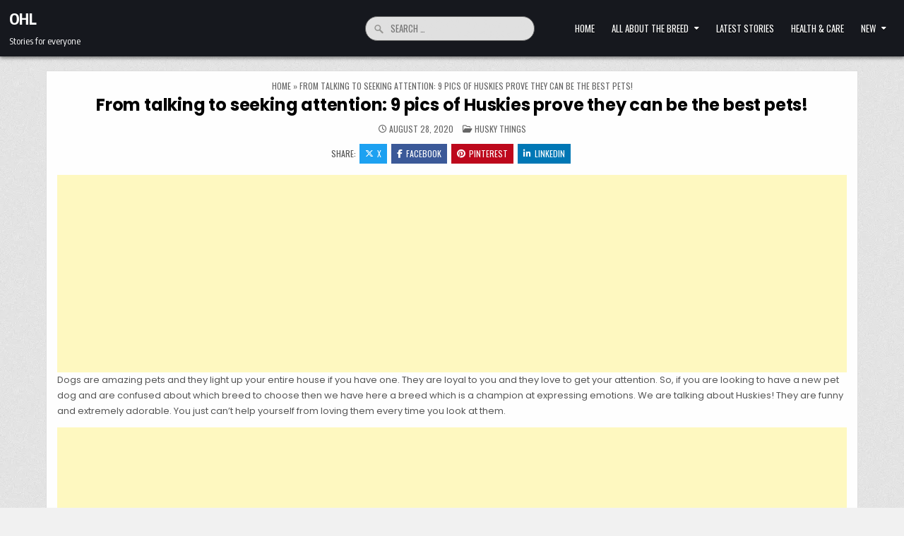

--- FILE ---
content_type: text/html; charset=UTF-8
request_url: https://ohl.co/from-talking-to-seeking-attention-9-pics-of-huskies-prove-they-can-be-the-best-pets/
body_size: 22702
content:
<!DOCTYPE html>
<html lang="en-US">
<head>
<meta charset="UTF-8">
<meta name="viewport" content="width=device-width, initial-scale=1.0">
<link rel="profile" href="http://gmpg.org/xfn/11">
<meta name='robots' content='index, follow, max-image-preview:large, max-snippet:-1, max-video-preview:-1' />
	<style>img:is([sizes="auto" i], [sizes^="auto," i]) { contain-intrinsic-size: 3000px 1500px }</style>
	
	<!-- This site is optimized with the Yoast SEO plugin v25.5 - https://yoast.com/wordpress/plugins/seo/ -->
	<title>From talking to seeking attention: 9 pics of Huskies prove they can be the best pets!</title>
	<meta name="description" content="From talking to seeking attention: 9 pics of Huskies prove they can be the best pets! Dogs are amazing pets and they light up your entire" />
	<link rel="canonical" href="https://ohl.co/from-talking-to-seeking-attention-9-pics-of-huskies-prove-they-can-be-the-best-pets/" />
	<meta name="twitter:card" content="summary_large_image" />
	<meta name="twitter:title" content="From talking to seeking attention: 9 pics of Huskies prove they can be the best pets!" />
	<meta name="twitter:description" content="From talking to seeking attention: 9 pics of Huskies prove they can be the best pets! Dogs are amazing pets and they light up your entire" />
	<meta name="twitter:image" content="https://ohl.co/wp-content/uploads/2020/08/9-pics-of-Huskies-prove-they-can-be-the-best-pets.jpeg" />
	<meta name="twitter:label1" content="Written by" />
	<meta name="twitter:data1" content="Klaidi Telha" />
	<meta name="twitter:label2" content="Est. reading time" />
	<meta name="twitter:data2" content="3 minutes" />
	<script type="application/ld+json" class="yoast-schema-graph">{"@context":"https://schema.org","@graph":[{"@type":"Article","@id":"https://ohl.co/from-talking-to-seeking-attention-9-pics-of-huskies-prove-they-can-be-the-best-pets/#article","isPartOf":{"@id":"https://ohl.co/from-talking-to-seeking-attention-9-pics-of-huskies-prove-they-can-be-the-best-pets/"},"author":{"name":"Klaidi Telha","@id":"https://ohl.co/#/schema/person/2da6a18a25136b03ee0a83a39cf30f6c"},"headline":"From talking to seeking attention: 9 pics of Huskies prove they can be the best pets!","datePublished":"2020-08-28T19:16:18+00:00","dateModified":"2022-03-07T21:10:52+00:00","mainEntityOfPage":{"@id":"https://ohl.co/from-talking-to-seeking-attention-9-pics-of-huskies-prove-they-can-be-the-best-pets/"},"wordCount":195,"publisher":{"@id":"https://ohl.co/#/schema/person/2da6a18a25136b03ee0a83a39cf30f6c"},"image":{"@id":"https://ohl.co/from-talking-to-seeking-attention-9-pics-of-huskies-prove-they-can-be-the-best-pets/#primaryimage"},"thumbnailUrl":"https://ohl.co/wp-content/uploads/2020/08/9-pics-of-Huskies-prove-they-can-be-the-best-pets.jpeg","articleSection":["HUSKY THINGS"],"inLanguage":"en-US"},{"@type":"WebPage","@id":"https://ohl.co/from-talking-to-seeking-attention-9-pics-of-huskies-prove-they-can-be-the-best-pets/","url":"https://ohl.co/from-talking-to-seeking-attention-9-pics-of-huskies-prove-they-can-be-the-best-pets/","name":"From talking to seeking attention: 9 pics of Huskies prove they can be the best pets!","isPartOf":{"@id":"https://ohl.co/#website"},"primaryImageOfPage":{"@id":"https://ohl.co/from-talking-to-seeking-attention-9-pics-of-huskies-prove-they-can-be-the-best-pets/#primaryimage"},"image":{"@id":"https://ohl.co/from-talking-to-seeking-attention-9-pics-of-huskies-prove-they-can-be-the-best-pets/#primaryimage"},"thumbnailUrl":"https://ohl.co/wp-content/uploads/2020/08/9-pics-of-Huskies-prove-they-can-be-the-best-pets.jpeg","datePublished":"2020-08-28T19:16:18+00:00","dateModified":"2022-03-07T21:10:52+00:00","description":"From talking to seeking attention: 9 pics of Huskies prove they can be the best pets! Dogs are amazing pets and they light up your entire","breadcrumb":{"@id":"https://ohl.co/from-talking-to-seeking-attention-9-pics-of-huskies-prove-they-can-be-the-best-pets/#breadcrumb"},"inLanguage":"en-US","potentialAction":[{"@type":"ReadAction","target":["https://ohl.co/from-talking-to-seeking-attention-9-pics-of-huskies-prove-they-can-be-the-best-pets/"]}]},{"@type":"ImageObject","inLanguage":"en-US","@id":"https://ohl.co/from-talking-to-seeking-attention-9-pics-of-huskies-prove-they-can-be-the-best-pets/#primaryimage","url":"https://ohl.co/wp-content/uploads/2020/08/9-pics-of-Huskies-prove-they-can-be-the-best-pets.jpeg","contentUrl":"https://ohl.co/wp-content/uploads/2020/08/9-pics-of-Huskies-prove-they-can-be-the-best-pets.jpeg","width":900,"height":500,"caption":"9 pics of Huskies prove they can be the best pets"},{"@type":"BreadcrumbList","@id":"https://ohl.co/from-talking-to-seeking-attention-9-pics-of-huskies-prove-they-can-be-the-best-pets/#breadcrumb","itemListElement":[{"@type":"ListItem","position":1,"name":"Home","item":"https://ohl.co/"},{"@type":"ListItem","position":2,"name":"From talking to seeking attention: 9 pics of Huskies prove they can be the best pets!"}]},{"@type":"WebSite","@id":"https://ohl.co/#website","url":"https://ohl.co/","name":"OHL","description":"Stories for everyone","publisher":{"@id":"https://ohl.co/#/schema/person/2da6a18a25136b03ee0a83a39cf30f6c"},"potentialAction":[{"@type":"SearchAction","target":{"@type":"EntryPoint","urlTemplate":"https://ohl.co/?s={search_term_string}"},"query-input":{"@type":"PropertyValueSpecification","valueRequired":true,"valueName":"search_term_string"}}],"inLanguage":"en-US"},{"@type":["Person","Organization"],"@id":"https://ohl.co/#/schema/person/2da6a18a25136b03ee0a83a39cf30f6c","name":"Klaidi Telha","image":{"@type":"ImageObject","inLanguage":"en-US","@id":"https://ohl.co/#/schema/person/image/","url":"https://ohl.co/wp-content/uploads/2021/12/Klaidi_1638477101486.JPG-socialbook-preview.png","contentUrl":"https://ohl.co/wp-content/uploads/2021/12/Klaidi_1638477101486.JPG-socialbook-preview.png","width":1024,"height":1024,"caption":"Klaidi Telha"},"logo":{"@id":"https://ohl.co/#/schema/person/image/"},"sameAs":["http://ohl.co/","https://www.facebook.com/klajdi.telhaj","https://www.instagram.com/klaiditelha/","https://www.linkedin.com/in/klaidi-telha-0b94623a/"],"url":"https://ohl.co/author/admin/"}]}</script>
	<!-- / Yoast SEO plugin. -->


<link rel='dns-prefetch' href='//fonts.googleapis.com' />
<link rel="alternate" type="application/rss+xml" title="OHL &raquo; Feed" href="https://ohl.co/feed/" />
<link rel="alternate" type="application/rss+xml" title="OHL &raquo; Comments Feed" href="https://ohl.co/comments/feed/" />
<script type="text/javascript" id="wpp-js" src="https://ohl.co/wp-content/plugins/wordpress-popular-posts/assets/js/wpp.min.js?ver=7.3.3" data-sampling="0" data-sampling-rate="100" data-api-url="https://ohl.co/wp-json/wordpress-popular-posts" data-post-id="8464" data-token="52cbe38040" data-lang="0" data-debug="0"></script>
<script type="text/javascript">
/* <![CDATA[ */
window._wpemojiSettings = {"baseUrl":"https:\/\/s.w.org\/images\/core\/emoji\/16.0.1\/72x72\/","ext":".png","svgUrl":"https:\/\/s.w.org\/images\/core\/emoji\/16.0.1\/svg\/","svgExt":".svg","source":{"concatemoji":"https:\/\/ohl.co\/wp-includes\/js\/wp-emoji-release.min.js?ver=6.8.3"}};
/*! This file is auto-generated */
!function(s,n){var o,i,e;function c(e){try{var t={supportTests:e,timestamp:(new Date).valueOf()};sessionStorage.setItem(o,JSON.stringify(t))}catch(e){}}function p(e,t,n){e.clearRect(0,0,e.canvas.width,e.canvas.height),e.fillText(t,0,0);var t=new Uint32Array(e.getImageData(0,0,e.canvas.width,e.canvas.height).data),a=(e.clearRect(0,0,e.canvas.width,e.canvas.height),e.fillText(n,0,0),new Uint32Array(e.getImageData(0,0,e.canvas.width,e.canvas.height).data));return t.every(function(e,t){return e===a[t]})}function u(e,t){e.clearRect(0,0,e.canvas.width,e.canvas.height),e.fillText(t,0,0);for(var n=e.getImageData(16,16,1,1),a=0;a<n.data.length;a++)if(0!==n.data[a])return!1;return!0}function f(e,t,n,a){switch(t){case"flag":return n(e,"\ud83c\udff3\ufe0f\u200d\u26a7\ufe0f","\ud83c\udff3\ufe0f\u200b\u26a7\ufe0f")?!1:!n(e,"\ud83c\udde8\ud83c\uddf6","\ud83c\udde8\u200b\ud83c\uddf6")&&!n(e,"\ud83c\udff4\udb40\udc67\udb40\udc62\udb40\udc65\udb40\udc6e\udb40\udc67\udb40\udc7f","\ud83c\udff4\u200b\udb40\udc67\u200b\udb40\udc62\u200b\udb40\udc65\u200b\udb40\udc6e\u200b\udb40\udc67\u200b\udb40\udc7f");case"emoji":return!a(e,"\ud83e\udedf")}return!1}function g(e,t,n,a){var r="undefined"!=typeof WorkerGlobalScope&&self instanceof WorkerGlobalScope?new OffscreenCanvas(300,150):s.createElement("canvas"),o=r.getContext("2d",{willReadFrequently:!0}),i=(o.textBaseline="top",o.font="600 32px Arial",{});return e.forEach(function(e){i[e]=t(o,e,n,a)}),i}function t(e){var t=s.createElement("script");t.src=e,t.defer=!0,s.head.appendChild(t)}"undefined"!=typeof Promise&&(o="wpEmojiSettingsSupports",i=["flag","emoji"],n.supports={everything:!0,everythingExceptFlag:!0},e=new Promise(function(e){s.addEventListener("DOMContentLoaded",e,{once:!0})}),new Promise(function(t){var n=function(){try{var e=JSON.parse(sessionStorage.getItem(o));if("object"==typeof e&&"number"==typeof e.timestamp&&(new Date).valueOf()<e.timestamp+604800&&"object"==typeof e.supportTests)return e.supportTests}catch(e){}return null}();if(!n){if("undefined"!=typeof Worker&&"undefined"!=typeof OffscreenCanvas&&"undefined"!=typeof URL&&URL.createObjectURL&&"undefined"!=typeof Blob)try{var e="postMessage("+g.toString()+"("+[JSON.stringify(i),f.toString(),p.toString(),u.toString()].join(",")+"));",a=new Blob([e],{type:"text/javascript"}),r=new Worker(URL.createObjectURL(a),{name:"wpTestEmojiSupports"});return void(r.onmessage=function(e){c(n=e.data),r.terminate(),t(n)})}catch(e){}c(n=g(i,f,p,u))}t(n)}).then(function(e){for(var t in e)n.supports[t]=e[t],n.supports.everything=n.supports.everything&&n.supports[t],"flag"!==t&&(n.supports.everythingExceptFlag=n.supports.everythingExceptFlag&&n.supports[t]);n.supports.everythingExceptFlag=n.supports.everythingExceptFlag&&!n.supports.flag,n.DOMReady=!1,n.readyCallback=function(){n.DOMReady=!0}}).then(function(){return e}).then(function(){var e;n.supports.everything||(n.readyCallback(),(e=n.source||{}).concatemoji?t(e.concatemoji):e.wpemoji&&e.twemoji&&(t(e.twemoji),t(e.wpemoji)))}))}((window,document),window._wpemojiSettings);
/* ]]> */
</script>

<style id='wp-emoji-styles-inline-css' type='text/css'>

	img.wp-smiley, img.emoji {
		display: inline !important;
		border: none !important;
		box-shadow: none !important;
		height: 1em !important;
		width: 1em !important;
		margin: 0 0.07em !important;
		vertical-align: -0.1em !important;
		background: none !important;
		padding: 0 !important;
	}
</style>
<link rel='stylesheet' id='wp-block-library-css' href='https://ohl.co/wp-includes/css/dist/block-library/style.min.css?ver=6.8.3' type='text/css' media='all' />
<style id='wp-block-library-theme-inline-css' type='text/css'>
.wp-block-audio :where(figcaption){color:#555;font-size:13px;text-align:center}.is-dark-theme .wp-block-audio :where(figcaption){color:#ffffffa6}.wp-block-audio{margin:0 0 1em}.wp-block-code{border:1px solid #ccc;border-radius:4px;font-family:Menlo,Consolas,monaco,monospace;padding:.8em 1em}.wp-block-embed :where(figcaption){color:#555;font-size:13px;text-align:center}.is-dark-theme .wp-block-embed :where(figcaption){color:#ffffffa6}.wp-block-embed{margin:0 0 1em}.blocks-gallery-caption{color:#555;font-size:13px;text-align:center}.is-dark-theme .blocks-gallery-caption{color:#ffffffa6}:root :where(.wp-block-image figcaption){color:#555;font-size:13px;text-align:center}.is-dark-theme :root :where(.wp-block-image figcaption){color:#ffffffa6}.wp-block-image{margin:0 0 1em}.wp-block-pullquote{border-bottom:4px solid;border-top:4px solid;color:currentColor;margin-bottom:1.75em}.wp-block-pullquote cite,.wp-block-pullquote footer,.wp-block-pullquote__citation{color:currentColor;font-size:.8125em;font-style:normal;text-transform:uppercase}.wp-block-quote{border-left:.25em solid;margin:0 0 1.75em;padding-left:1em}.wp-block-quote cite,.wp-block-quote footer{color:currentColor;font-size:.8125em;font-style:normal;position:relative}.wp-block-quote:where(.has-text-align-right){border-left:none;border-right:.25em solid;padding-left:0;padding-right:1em}.wp-block-quote:where(.has-text-align-center){border:none;padding-left:0}.wp-block-quote.is-large,.wp-block-quote.is-style-large,.wp-block-quote:where(.is-style-plain){border:none}.wp-block-search .wp-block-search__label{font-weight:700}.wp-block-search__button{border:1px solid #ccc;padding:.375em .625em}:where(.wp-block-group.has-background){padding:1.25em 2.375em}.wp-block-separator.has-css-opacity{opacity:.4}.wp-block-separator{border:none;border-bottom:2px solid;margin-left:auto;margin-right:auto}.wp-block-separator.has-alpha-channel-opacity{opacity:1}.wp-block-separator:not(.is-style-wide):not(.is-style-dots){width:100px}.wp-block-separator.has-background:not(.is-style-dots){border-bottom:none;height:1px}.wp-block-separator.has-background:not(.is-style-wide):not(.is-style-dots){height:2px}.wp-block-table{margin:0 0 1em}.wp-block-table td,.wp-block-table th{word-break:normal}.wp-block-table :where(figcaption){color:#555;font-size:13px;text-align:center}.is-dark-theme .wp-block-table :where(figcaption){color:#ffffffa6}.wp-block-video :where(figcaption){color:#555;font-size:13px;text-align:center}.is-dark-theme .wp-block-video :where(figcaption){color:#ffffffa6}.wp-block-video{margin:0 0 1em}:root :where(.wp-block-template-part.has-background){margin-bottom:0;margin-top:0;padding:1.25em 2.375em}
</style>
<style id='classic-theme-styles-inline-css' type='text/css'>
/*! This file is auto-generated */
.wp-block-button__link{color:#fff;background-color:#32373c;border-radius:9999px;box-shadow:none;text-decoration:none;padding:calc(.667em + 2px) calc(1.333em + 2px);font-size:1.125em}.wp-block-file__button{background:#32373c;color:#fff;text-decoration:none}
</style>
<style id='global-styles-inline-css' type='text/css'>
:root{--wp--preset--aspect-ratio--square: 1;--wp--preset--aspect-ratio--4-3: 4/3;--wp--preset--aspect-ratio--3-4: 3/4;--wp--preset--aspect-ratio--3-2: 3/2;--wp--preset--aspect-ratio--2-3: 2/3;--wp--preset--aspect-ratio--16-9: 16/9;--wp--preset--aspect-ratio--9-16: 9/16;--wp--preset--color--black: #000000;--wp--preset--color--cyan-bluish-gray: #abb8c3;--wp--preset--color--white: #ffffff;--wp--preset--color--pale-pink: #f78da7;--wp--preset--color--vivid-red: #cf2e2e;--wp--preset--color--luminous-vivid-orange: #ff6900;--wp--preset--color--luminous-vivid-amber: #fcb900;--wp--preset--color--light-green-cyan: #7bdcb5;--wp--preset--color--vivid-green-cyan: #00d084;--wp--preset--color--pale-cyan-blue: #8ed1fc;--wp--preset--color--vivid-cyan-blue: #0693e3;--wp--preset--color--vivid-purple: #9b51e0;--wp--preset--gradient--vivid-cyan-blue-to-vivid-purple: linear-gradient(135deg,rgba(6,147,227,1) 0%,rgb(155,81,224) 100%);--wp--preset--gradient--light-green-cyan-to-vivid-green-cyan: linear-gradient(135deg,rgb(122,220,180) 0%,rgb(0,208,130) 100%);--wp--preset--gradient--luminous-vivid-amber-to-luminous-vivid-orange: linear-gradient(135deg,rgba(252,185,0,1) 0%,rgba(255,105,0,1) 100%);--wp--preset--gradient--luminous-vivid-orange-to-vivid-red: linear-gradient(135deg,rgba(255,105,0,1) 0%,rgb(207,46,46) 100%);--wp--preset--gradient--very-light-gray-to-cyan-bluish-gray: linear-gradient(135deg,rgb(238,238,238) 0%,rgb(169,184,195) 100%);--wp--preset--gradient--cool-to-warm-spectrum: linear-gradient(135deg,rgb(74,234,220) 0%,rgb(151,120,209) 20%,rgb(207,42,186) 40%,rgb(238,44,130) 60%,rgb(251,105,98) 80%,rgb(254,248,76) 100%);--wp--preset--gradient--blush-light-purple: linear-gradient(135deg,rgb(255,206,236) 0%,rgb(152,150,240) 100%);--wp--preset--gradient--blush-bordeaux: linear-gradient(135deg,rgb(254,205,165) 0%,rgb(254,45,45) 50%,rgb(107,0,62) 100%);--wp--preset--gradient--luminous-dusk: linear-gradient(135deg,rgb(255,203,112) 0%,rgb(199,81,192) 50%,rgb(65,88,208) 100%);--wp--preset--gradient--pale-ocean: linear-gradient(135deg,rgb(255,245,203) 0%,rgb(182,227,212) 50%,rgb(51,167,181) 100%);--wp--preset--gradient--electric-grass: linear-gradient(135deg,rgb(202,248,128) 0%,rgb(113,206,126) 100%);--wp--preset--gradient--midnight: linear-gradient(135deg,rgb(2,3,129) 0%,rgb(40,116,252) 100%);--wp--preset--font-size--small: 13px;--wp--preset--font-size--medium: 20px;--wp--preset--font-size--large: 36px;--wp--preset--font-size--x-large: 42px;--wp--preset--spacing--20: 0.44rem;--wp--preset--spacing--30: 0.67rem;--wp--preset--spacing--40: 1rem;--wp--preset--spacing--50: 1.5rem;--wp--preset--spacing--60: 2.25rem;--wp--preset--spacing--70: 3.38rem;--wp--preset--spacing--80: 5.06rem;--wp--preset--shadow--natural: 6px 6px 9px rgba(0, 0, 0, 0.2);--wp--preset--shadow--deep: 12px 12px 50px rgba(0, 0, 0, 0.4);--wp--preset--shadow--sharp: 6px 6px 0px rgba(0, 0, 0, 0.2);--wp--preset--shadow--outlined: 6px 6px 0px -3px rgba(255, 255, 255, 1), 6px 6px rgba(0, 0, 0, 1);--wp--preset--shadow--crisp: 6px 6px 0px rgba(0, 0, 0, 1);}:where(.is-layout-flex){gap: 0.5em;}:where(.is-layout-grid){gap: 0.5em;}body .is-layout-flex{display: flex;}.is-layout-flex{flex-wrap: wrap;align-items: center;}.is-layout-flex > :is(*, div){margin: 0;}body .is-layout-grid{display: grid;}.is-layout-grid > :is(*, div){margin: 0;}:where(.wp-block-columns.is-layout-flex){gap: 2em;}:where(.wp-block-columns.is-layout-grid){gap: 2em;}:where(.wp-block-post-template.is-layout-flex){gap: 1.25em;}:where(.wp-block-post-template.is-layout-grid){gap: 1.25em;}.has-black-color{color: var(--wp--preset--color--black) !important;}.has-cyan-bluish-gray-color{color: var(--wp--preset--color--cyan-bluish-gray) !important;}.has-white-color{color: var(--wp--preset--color--white) !important;}.has-pale-pink-color{color: var(--wp--preset--color--pale-pink) !important;}.has-vivid-red-color{color: var(--wp--preset--color--vivid-red) !important;}.has-luminous-vivid-orange-color{color: var(--wp--preset--color--luminous-vivid-orange) !important;}.has-luminous-vivid-amber-color{color: var(--wp--preset--color--luminous-vivid-amber) !important;}.has-light-green-cyan-color{color: var(--wp--preset--color--light-green-cyan) !important;}.has-vivid-green-cyan-color{color: var(--wp--preset--color--vivid-green-cyan) !important;}.has-pale-cyan-blue-color{color: var(--wp--preset--color--pale-cyan-blue) !important;}.has-vivid-cyan-blue-color{color: var(--wp--preset--color--vivid-cyan-blue) !important;}.has-vivid-purple-color{color: var(--wp--preset--color--vivid-purple) !important;}.has-black-background-color{background-color: var(--wp--preset--color--black) !important;}.has-cyan-bluish-gray-background-color{background-color: var(--wp--preset--color--cyan-bluish-gray) !important;}.has-white-background-color{background-color: var(--wp--preset--color--white) !important;}.has-pale-pink-background-color{background-color: var(--wp--preset--color--pale-pink) !important;}.has-vivid-red-background-color{background-color: var(--wp--preset--color--vivid-red) !important;}.has-luminous-vivid-orange-background-color{background-color: var(--wp--preset--color--luminous-vivid-orange) !important;}.has-luminous-vivid-amber-background-color{background-color: var(--wp--preset--color--luminous-vivid-amber) !important;}.has-light-green-cyan-background-color{background-color: var(--wp--preset--color--light-green-cyan) !important;}.has-vivid-green-cyan-background-color{background-color: var(--wp--preset--color--vivid-green-cyan) !important;}.has-pale-cyan-blue-background-color{background-color: var(--wp--preset--color--pale-cyan-blue) !important;}.has-vivid-cyan-blue-background-color{background-color: var(--wp--preset--color--vivid-cyan-blue) !important;}.has-vivid-purple-background-color{background-color: var(--wp--preset--color--vivid-purple) !important;}.has-black-border-color{border-color: var(--wp--preset--color--black) !important;}.has-cyan-bluish-gray-border-color{border-color: var(--wp--preset--color--cyan-bluish-gray) !important;}.has-white-border-color{border-color: var(--wp--preset--color--white) !important;}.has-pale-pink-border-color{border-color: var(--wp--preset--color--pale-pink) !important;}.has-vivid-red-border-color{border-color: var(--wp--preset--color--vivid-red) !important;}.has-luminous-vivid-orange-border-color{border-color: var(--wp--preset--color--luminous-vivid-orange) !important;}.has-luminous-vivid-amber-border-color{border-color: var(--wp--preset--color--luminous-vivid-amber) !important;}.has-light-green-cyan-border-color{border-color: var(--wp--preset--color--light-green-cyan) !important;}.has-vivid-green-cyan-border-color{border-color: var(--wp--preset--color--vivid-green-cyan) !important;}.has-pale-cyan-blue-border-color{border-color: var(--wp--preset--color--pale-cyan-blue) !important;}.has-vivid-cyan-blue-border-color{border-color: var(--wp--preset--color--vivid-cyan-blue) !important;}.has-vivid-purple-border-color{border-color: var(--wp--preset--color--vivid-purple) !important;}.has-vivid-cyan-blue-to-vivid-purple-gradient-background{background: var(--wp--preset--gradient--vivid-cyan-blue-to-vivid-purple) !important;}.has-light-green-cyan-to-vivid-green-cyan-gradient-background{background: var(--wp--preset--gradient--light-green-cyan-to-vivid-green-cyan) !important;}.has-luminous-vivid-amber-to-luminous-vivid-orange-gradient-background{background: var(--wp--preset--gradient--luminous-vivid-amber-to-luminous-vivid-orange) !important;}.has-luminous-vivid-orange-to-vivid-red-gradient-background{background: var(--wp--preset--gradient--luminous-vivid-orange-to-vivid-red) !important;}.has-very-light-gray-to-cyan-bluish-gray-gradient-background{background: var(--wp--preset--gradient--very-light-gray-to-cyan-bluish-gray) !important;}.has-cool-to-warm-spectrum-gradient-background{background: var(--wp--preset--gradient--cool-to-warm-spectrum) !important;}.has-blush-light-purple-gradient-background{background: var(--wp--preset--gradient--blush-light-purple) !important;}.has-blush-bordeaux-gradient-background{background: var(--wp--preset--gradient--blush-bordeaux) !important;}.has-luminous-dusk-gradient-background{background: var(--wp--preset--gradient--luminous-dusk) !important;}.has-pale-ocean-gradient-background{background: var(--wp--preset--gradient--pale-ocean) !important;}.has-electric-grass-gradient-background{background: var(--wp--preset--gradient--electric-grass) !important;}.has-midnight-gradient-background{background: var(--wp--preset--gradient--midnight) !important;}.has-small-font-size{font-size: var(--wp--preset--font-size--small) !important;}.has-medium-font-size{font-size: var(--wp--preset--font-size--medium) !important;}.has-large-font-size{font-size: var(--wp--preset--font-size--large) !important;}.has-x-large-font-size{font-size: var(--wp--preset--font-size--x-large) !important;}
:where(.wp-block-post-template.is-layout-flex){gap: 1.25em;}:where(.wp-block-post-template.is-layout-grid){gap: 1.25em;}
:where(.wp-block-columns.is-layout-flex){gap: 2em;}:where(.wp-block-columns.is-layout-grid){gap: 2em;}
:root :where(.wp-block-pullquote){font-size: 1.5em;line-height: 1.6;}
</style>
<link rel='stylesheet' id='adace-style-css' href='https://ohl.co/wp-content/plugins/ad-ace/assets/css/style.min.css?ver=1.3.21' type='text/css' media='all' />
<link rel='stylesheet' id='shoppable-images-css-css' href='https://ohl.co/wp-content/plugins/ad-ace/assets/css/shoppable-images-front.min.css?ver=1.3.21' type='text/css' media='all' />
<link rel='stylesheet' id='wordpress-popular-posts-css-css' href='https://ohl.co/wp-content/plugins/wordpress-popular-posts/assets/css/wpp.css?ver=7.3.3' type='text/css' media='all' />
<link rel='stylesheet' id='magsoul-maincss-css' href='https://ohl.co/wp-content/themes/magsoul/style.css' type='text/css' media='all' />
<style id='magsoul-maincss-inline-css' type='text/css'>
.magsoul-logo-img{max-width:320px;}
</style>
<link rel='stylesheet' id='fontawesome-css' href='https://ohl.co/wp-content/themes/magsoul/assets/css/all.min.css' type='text/css' media='all' />
<link crossorigin="anonymous" rel='stylesheet' id='magsoul-webfont-css' href='//fonts.googleapis.com/css2?family=Oswald:wght@400;500;700&#038;family=Poppins:ital,wght@0,400;0,500;0,700;1,400;1,500;1,700&#038;family=Encode+Sans+Condensed:wght@400;500;700&#038;display=swap' type='text/css' media='all' />
<link rel='stylesheet' id='wpgdprc-front-css-css' href='https://ohl.co/wp-content/plugins/wp-gdpr-compliance/Assets/css/front.css?ver=1676837593' type='text/css' media='all' />
<style id='wpgdprc-front-css-inline-css' type='text/css'>
:root{--wp-gdpr--bar--background-color: #000000;--wp-gdpr--bar--color: #ffffff;--wp-gdpr--button--background-color: #000000;--wp-gdpr--button--background-color--darken: #000000;--wp-gdpr--button--color: #ffffff;}
</style>
<script type="text/javascript" src="https://ohl.co/wp-includes/js/jquery/jquery.min.js?ver=3.7.1" id="jquery-core-js"></script>
<script type="text/javascript" src="https://ohl.co/wp-includes/js/jquery/jquery-migrate.min.js?ver=3.4.1" id="jquery-migrate-js"></script>
<script type="text/javascript" id="jquery-js-after">
/* <![CDATA[ */
jQuery(document).ready(function() {
	jQuery(".f2f6c4bc37402289f0e634d32419cd83").click(function() {
		jQuery.post(
			"https://ohl.co/wp-admin/admin-ajax.php", {
				"action": "quick_adsense_onpost_ad_click",
				"quick_adsense_onpost_ad_index": jQuery(this).attr("data-index"),
				"quick_adsense_nonce": "0a0cad437f",
			}, function(response) { }
		);
	});
});
/* ]]> */
</script>
<script type="text/javascript" src="https://ohl.co/wp-content/plugins/ad-ace/assets/js/slideup.js?ver=1.3.21" id="adace-slideup-js"></script>
<script type="text/javascript" src="https://ohl.co/wp-content/plugins/ad-ace/includes/shoppable-images/assets/js/shoppable-images-front.js?ver=1.3.21" id="shoppable-images-js-js"></script>
<script type="text/javascript" src="https://ohl.co/wp-content/plugins/ad-ace/assets/js/coupons.js?ver=1.3.21" id="adace-coupons-js"></script>
<script type="text/javascript" id="wpgdprc-front-js-js-extra">
/* <![CDATA[ */
var wpgdprcFront = {"ajaxUrl":"https:\/\/ohl.co\/wp-admin\/admin-ajax.php","ajaxNonce":"351bd576f6","ajaxArg":"security","pluginPrefix":"wpgdprc","blogId":"1","isMultiSite":"","locale":"en_US","showSignUpModal":"","showFormModal":"","cookieName":"wpgdprc-consent","consentVersion":"","path":"\/","prefix":"wpgdprc"};
/* ]]> */
</script>
<script type="text/javascript" src="https://ohl.co/wp-content/plugins/wp-gdpr-compliance/Assets/js/front.min.js?ver=1676837593" id="wpgdprc-front-js-js"></script>
<link rel="https://api.w.org/" href="https://ohl.co/wp-json/" /><link rel="alternate" title="JSON" type="application/json" href="https://ohl.co/wp-json/wp/v2/posts/8464" /><link rel="EditURI" type="application/rsd+xml" title="RSD" href="https://ohl.co/xmlrpc.php?rsd" />
<meta name="generator" content="WordPress 6.8.3" />
<link rel='shortlink' href='https://ohl.co/?p=8464' />
<link rel="alternate" title="oEmbed (JSON)" type="application/json+oembed" href="https://ohl.co/wp-json/oembed/1.0/embed?url=https%3A%2F%2Fohl.co%2Ffrom-talking-to-seeking-attention-9-pics-of-huskies-prove-they-can-be-the-best-pets%2F" />
<link rel="alternate" title="oEmbed (XML)" type="text/xml+oembed" href="https://ohl.co/wp-json/oembed/1.0/embed?url=https%3A%2F%2Fohl.co%2Ffrom-talking-to-seeking-attention-9-pics-of-huskies-prove-they-can-be-the-best-pets%2F&#038;format=xml" />
            <style id="wpp-loading-animation-styles">@-webkit-keyframes bgslide{from{background-position-x:0}to{background-position-x:-200%}}@keyframes bgslide{from{background-position-x:0}to{background-position-x:-200%}}.wpp-widget-block-placeholder,.wpp-shortcode-placeholder{margin:0 auto;width:60px;height:3px;background:#dd3737;background:linear-gradient(90deg,#dd3737 0%,#571313 10%,#dd3737 100%);background-size:200% auto;border-radius:3px;-webkit-animation:bgslide 1s infinite linear;animation:bgslide 1s infinite linear}</style>
            		<script>
			document.documentElement.className = document.documentElement.className.replace('no-js', 'js');
		</script>
				<style>
			.no-js img.lazyload {
				display: none;
			}

			figure.wp-block-image img.lazyloading {
				min-width: 150px;
			}

			.lazyload,
			.lazyloading {
				--smush-placeholder-width: 100px;
				--smush-placeholder-aspect-ratio: 1/1;
				width: var(--smush-placeholder-width) !important;
				aspect-ratio: var(--smush-placeholder-aspect-ratio) !important;
			}

						.lazyload, .lazyloading {
				opacity: 0;
			}

			.lazyloaded {
				opacity: 1;
				transition: opacity 400ms;
				transition-delay: 0ms;
			}

					</style>
		    <style type="text/css">
            .magsoul-site-title, .magsoul-site-title a, .magsoul-site-description {color: #ffffff;}
        </style>
    <style type="text/css" id="custom-background-css">
body.custom-background { background-image: url("https://ohl.co/wp-content/themes/magsoul/assets/images/background.png"); background-position: left top; background-size: auto; background-repeat: repeat; background-attachment: fixed; }
</style>
	<link rel="amphtml" href="https://ohl.co/from-talking-to-seeking-attention-9-pics-of-huskies-prove-they-can-be-the-best-pets/amp/"><link rel="icon" href="https://ohl.co/wp-content/uploads/2020/03/cropped-ohl-favico-32x32.png" sizes="32x32" />
<link rel="icon" href="https://ohl.co/wp-content/uploads/2020/03/cropped-ohl-favico-192x192.png" sizes="192x192" />
<link rel="apple-touch-icon" href="https://ohl.co/wp-content/uploads/2020/03/cropped-ohl-favico-180x180.png" />
<meta name="msapplication-TileImage" content="https://ohl.co/wp-content/uploads/2020/03/cropped-ohl-favico-270x270.png" />
</head>

<body class="wp-singular post-template-default single single-post postid-8464 single-format-standard custom-background wp-theme-magsoul magsoul-group-blog magsoul-animated magsoul-fadein magsoul-theme-is-active magsoul-singular-page magsoul-layout-type-full magsoul-masonry-inactive magsoul-layout-full-width magsoul-header-style-logo-search-menu magsoul-header-text-active magsoul-tagline-active magsoul-logo-above-title magsoul-primary-menu-active magsoul-primary-mobile-menu-active magsoul-secondary-menu-active magsoul-secondary-mobile-menu-active magsoul-secondary-menu-centered magsoul-grid-post-title-animated magsoul-full-width-thumbnail magsoul-uc-links" id="magsoul-site-body" itemscope="itemscope" itemtype="http://schema.org/WebPage">
<a class="skip-link screen-reader-text" href="#magsoul-content-wrapper">Skip to content</a>




<div class="magsoul-site-header magsoul-container" id="magsoul-header" itemscope="itemscope" itemtype="http://schema.org/WPHeader" role="banner">
<div class="magsoul-head-content magsoul-clearfix" id="magsoul-head-content">

<div class="magsoul-header-inside magsoul-clearfix">
<div class="magsoul-header-inside-content magsoul-clearfix">
<div class="magsoul-outer-wrapper magsoul-header-outer-wrapper">
<div class="magsoul-header-inside-container">

<div class="magsoul-primary-menu-mobile-button" id="magsoul-primary-menu-mobile-button"><button class="magsoul-primary-responsive-menu-icon" aria-controls="magsoul-menu-primary-navigation" aria-expanded="false"></button></div>
<div class="magsoul-header-layout-logo magsoul-header-layout-item">
<div class="magsoul-header-layout-logo-inside magsoul-header-layout-item-inside">
    <div class="site-branding">
      <div class="magsoul-logo-info">            <p class="magsoul-site-title"><a href="https://ohl.co/" rel="home">OHL</a></p>
            <p class="magsoul-site-description">Stories for everyone</p>    </div>
    </div>
</div>
</div>

<div class="magsoul-header-layout-search magsoul-header-layout-item">
<div class="magsoul-header-layout-search-inside magsoul-header-layout-item-inside">

<form role="search" method="get" class="magsoul-search-form" action="https://ohl.co/">
<label>
    <span class="magsoul-sr-only">Search for:</span>
    <input type="search" class="magsoul-search-field" placeholder="Search &hellip;" value="" name="s" />
</label>
<input type="submit" class="magsoul-search-submit" value="&#xf002;" />
</form></div>
</div>

<div class="magsoul-header-layout-menu magsoul-header-layout-item">
<div class="magsoul-header-layout-menu-inside magsoul-header-layout-item-inside">
<div class="magsoul-container magsoul-primary-menu-container magsoul-clearfix">
<div class="magsoul-primary-menu-container-inside magsoul-clearfix">
<nav class="magsoul-nav-primary" id="magsoul-primary-navigation" itemscope="itemscope" itemtype="http://schema.org/SiteNavigationElement" role="navigation" aria-label="Primary Menu">
<ul id="magsoul-menu-primary-navigation" class="magsoul-primary-nav-menu magsoul-menu-primary magsoul-clearfix"><li id="menu-item-8754" class="menu-item menu-item-type-custom menu-item-object-custom menu-item-home menu-item-8754"><a href="https://ohl.co/">Home</a></li>
<li id="menu-item-3430" class="menu-item menu-item-type-taxonomy menu-item-object-category menu-item-has-children menu-item-3430"><a href="https://ohl.co/category/all-about-the-breed/">All About The Breed</a>
<ul class="sub-menu">
	<li id="menu-item-3436" class="menu-item menu-item-type-taxonomy menu-item-object-category menu-item-3436"><a href="https://ohl.co/category/akita/">Akita</a></li>
	<li id="menu-item-3437" class="menu-item menu-item-type-taxonomy menu-item-object-category menu-item-3437"><a href="https://ohl.co/category/alaskan-husky/">Alaskan Husky</a></li>
	<li id="menu-item-3438" class="menu-item menu-item-type-taxonomy menu-item-object-category menu-item-3438"><a href="https://ohl.co/category/alaskan-malamute/">Alaskan Malamute</a></li>
	<li id="menu-item-3439" class="menu-item menu-item-type-taxonomy menu-item-object-category menu-item-3439"><a href="https://ohl.co/category/basenji/">Basenji</a></li>
	<li id="menu-item-3440" class="menu-item menu-item-type-taxonomy menu-item-object-category menu-item-3440"><a href="https://ohl.co/category/bulldog/">Bulldog</a></li>
	<li id="menu-item-3441" class="menu-item menu-item-type-taxonomy menu-item-object-category menu-item-3441"><a href="https://ohl.co/category/corgi/">Corgi</a></li>
	<li id="menu-item-3442" class="menu-item menu-item-type-taxonomy menu-item-object-category menu-item-3442"><a href="https://ohl.co/category/german-shepherd/">German Shepherd</a></li>
	<li id="menu-item-3443" class="menu-item menu-item-type-taxonomy menu-item-object-category menu-item-3443"><a href="https://ohl.co/category/labrador/">Labrador</a></li>
	<li id="menu-item-3448" class="menu-item menu-item-type-taxonomy menu-item-object-category current-post-ancestor current-menu-parent current-post-parent menu-item-3448"><a href="https://ohl.co/category/husky-things/">HUSKY THINGS</a></li>
	<li id="menu-item-3444" class="menu-item menu-item-type-taxonomy menu-item-object-category menu-item-3444"><a href="https://ohl.co/category/pit-bull/">Pit Bull</a></li>
	<li id="menu-item-3445" class="menu-item menu-item-type-taxonomy menu-item-object-category menu-item-3445"><a href="https://ohl.co/category/pug/">Pug</a></li>
	<li id="menu-item-3446" class="menu-item menu-item-type-taxonomy menu-item-object-category menu-item-3446"><a href="https://ohl.co/category/samoyed/">Samoyed</a></li>
	<li id="menu-item-3447" class="menu-item menu-item-type-taxonomy menu-item-object-category menu-item-3447"><a href="https://ohl.co/category/siberian-husky/">Siberian Husky</a></li>
	<li id="menu-item-3433" class="menu-item menu-item-type-taxonomy menu-item-object-category menu-item-has-children menu-item-3433"><a href="https://ohl.co/category/funny-dogs/">FUNNY DOG&#8217;S</a>
	<ul class="sub-menu">
		<li id="menu-item-2765" class="menu-item menu-item-type-taxonomy menu-item-object-category menu-item-2765"><a href="https://ohl.co/category/video/">Video</a></li>
	</ul>
</li>
	<li id="menu-item-3431" class="menu-item menu-item-type-taxonomy menu-item-object-category menu-item-has-children menu-item-3431"><a href="https://ohl.co/category/training-tips/">TRAINING TIPS</a>
	<ul class="sub-menu">
		<li id="menu-item-3434" class="menu-item menu-item-type-taxonomy menu-item-object-category menu-item-3434"><a href="https://ohl.co/category/dogs-behavior/">DOG&#8217;S BEHAVIOR</a></li>
	</ul>
</li>
</ul>
</li>
<li id="menu-item-3432" class="menu-item menu-item-type-taxonomy menu-item-object-category menu-item-3432"><a href="https://ohl.co/category/latest-stories/">LATEST STORIES</a></li>
<li id="menu-item-3435" class="menu-item menu-item-type-taxonomy menu-item-object-category menu-item-3435"><a href="https://ohl.co/category/health-care/">HEALTH &amp; CARE</a></li>
<li id="menu-item-15988" class="menu-item menu-item-type-taxonomy menu-item-object-category menu-item-has-children menu-item-15988"><a href="https://ohl.co/category/new/">New</a>
<ul class="sub-menu">
	<li id="menu-item-15989" class="menu-item menu-item-type-taxonomy menu-item-object-category menu-item-15989"><a href="https://ohl.co/category/sport/">Sport</a></li>
	<li id="menu-item-15990" class="menu-item menu-item-type-taxonomy menu-item-object-category menu-item-15990"><a href="https://ohl.co/category/technology/">Technology</a></li>
	<li id="menu-item-16022" class="menu-item menu-item-type-taxonomy menu-item-object-category menu-item-16022"><a href="https://ohl.co/category/business/">Business</a></li>
	<li id="menu-item-16099" class="menu-item menu-item-type-taxonomy menu-item-object-category menu-item-16099"><a href="https://ohl.co/category/insurance/">Insurance</a></li>
	<li id="menu-item-16120" class="menu-item menu-item-type-taxonomy menu-item-object-category menu-item-16120"><a href="https://ohl.co/category/law/">Law</a></li>
</ul>
</li>
<li class="magsoul-primary-menu-close-item"><a href="#" aria-label="Menu Close Button" class="magsoul-mobile-mennu-close"><i class="fas fa-xmark" aria-hidden="true" title="Close"></i></a></li></ul></nav>
</div>
</div>
</div>
</div>

<div class="magsoul-search-mobile-button" id="magsoul-search-mobile-button"><button class="magsoul-search-mobile-btn" aria-label="Search" title="Search"></button></div>
</div>
</div>
</div>
</div>

</div><!--/#magsoul-head-content -->
</div><!--/#magsoul-header -->

<div id="magsoul-search-overlay-wrap" class="magsoul-search-overlay">
  <div class="magsoul-search-overlay-content">
    
<form role="search" method="get" class="magsoul-search-form" action="https://ohl.co/">
<label>
    <span class="magsoul-sr-only">Search for:</span>
    <input type="search" class="magsoul-search-field" placeholder="Search &hellip;" value="" name="s" />
</label>
<input type="submit" class="magsoul-search-submit" value="&#xf002;" />
</form>  </div>
  <button class="magsoul-search-closebtn" aria-label="Close Search" title="Close Search">&#xD7;</button>
</div>


<div id="magsoul-header-end"></div>





<div class="magsoul-outer-wrapper magsoul-main-area-outer-wrapper" id="magsoul-wrapper-outside">

<div class="magsoul-container magsoul-clearfix" id="magsoul-wrapper">
<div class="magsoul-content-wrapper magsoul-clearfix" id="magsoul-content-wrapper">
<div class="magsoul-main-wrapper magsoul-clearfix" id="magsoul-main-wrapper" itemscope="itemscope" itemtype="http://schema.org/Blog" role="main">
<div class="theiaStickySidebar">
<div class="magsoul-main-wrapper-inside magsoul-clearfix">


<div class="magsoul-posts-wrapper" id="magsoul-posts-wrapper">



<article id="post-8464" class="magsoul-post-singular magsoul-box post-8464 post type-post status-publish format-standard has-post-thumbnail hentry category-husky-things wpcat-23-id">
<div class="magsoul-box-inside">

    
            <div class="magsoul-entry-meta-single magsoul-entry-meta-single-top magsoul-entry-meta-single-breadcrumbs"><p id="magsoul-yoast-breadcrumbs"><span><span><a href="https://ohl.co/">Home</a></span> » <span class="breadcrumb_last" aria-current="page">From talking to seeking attention: 9 pics of Huskies prove they can be the best pets!</span></span></p></div>    
        <header class="entry-header">
    <div class="entry-header-inside magsoul-clearfix">
        
                    <h1 class="post-title entry-title"><a href="https://ohl.co/from-talking-to-seeking-attention-9-pics-of-huskies-prove-they-can-be-the-best-pets/" rel="bookmark">From talking to seeking attention: 9 pics of Huskies prove they can be the best pets!</a></h1>        
        
                    <div class="magsoul-entry-meta-single">
                <span class="magsoul-entry-meta-single-date"><i class="far fa-clock" aria-hidden="true"></i>&nbsp;August 28, 2020</span>            <span class="magsoul-entry-meta-single-cats"><i class="far fa-folder-open" aria-hidden="true"></i>&nbsp;<span class="magsoul-sr-only">Posted in </span><a href="https://ohl.co/category/husky-things/" rel="category tag">HUSKY THINGS</a></span>        </div>
        </div>
    </header><!-- .entry-header -->
    
            <div class="magsoul-share-buttons magsoul-clearfix"><span class="magsoul-share-text">Share: </span><a class="magsoul-share-buttons-twitter" href="https://x.com/intent/post?text=From%20talking%20to%20seeking%20attention%3A%209%20pics%20of%20Huskies%20prove%20they%20can%20be%20the%20best%20pets%21&#038;url=https%3A%2F%2Fohl.co%2Ffrom-talking-to-seeking-attention-9-pics-of-huskies-prove-they-can-be-the-best-pets%2F" target="_blank" rel="nofollow" title="Share this on X"><i class="fab fa-x-twitter" aria-hidden="true"></i>X</a><a class="magsoul-share-buttons-facebook" href="https://www.facebook.com/sharer.php?u=https%3A%2F%2Fohl.co%2Ffrom-talking-to-seeking-attention-9-pics-of-huskies-prove-they-can-be-the-best-pets%2F" target="_blank" rel="nofollow" title="Share this on Facebook"><i class="fab fa-facebook-f" aria-hidden="true"></i>Facebook</a><a class="magsoul-share-buttons-pinterest" href="https://pinterest.com/pin/create/button/?url=https%3A%2F%2Fohl.co%2Ffrom-talking-to-seeking-attention-9-pics-of-huskies-prove-they-can-be-the-best-pets%2F&#038;media=https://ohl.co/wp-content/uploads/2020/08/9-pics-of-Huskies-prove-they-can-be-the-best-pets.jpeg&#038;description=From%20talking%20to%20seeking%20attention%3A%209%20pics%20of%20Huskies%20prove%20they%20can%20be%20the%20best%20pets%21" target="_blank" rel="nofollow" title="Share this on Pinterest"><i class="fab fa-pinterest" aria-hidden="true"></i>Pinterest</a><a class="magsoul-share-buttons-linkedin" href="https://www.linkedin.com/shareArticle?mini=true&#038;title=From%20talking%20to%20seeking%20attention%3A%209%20pics%20of%20Huskies%20prove%20they%20can%20be%20the%20best%20pets%21&#038;url=https%3A%2F%2Fohl.co%2Ffrom-talking-to-seeking-attention-9-pics-of-huskies-prove-they-can-be-the-best-pets%2F" target="_blank" rel="nofollow" title="Share this on Linkedin"><i class="fab fa-linkedin-in" aria-hidden="true"></i>Linkedin</a></div>    
    
    <div class="entry-content magsoul-clearfix">
            <div class="adace-slot-wrapper adace-before-content  adace-slot-wrapper-main" >
	<div class="adace-disclaimer">
			</div>
	<div class="adace-slot">
			<div class="adace-loader adace-loader-696eb75ecd603">
		<script>
			(function ($) {
			var $self = $('.adace-loader-696eb75ecd603');
			var $wrapper = $self.closest('.adace-slot-wrapper');

			"use strict";
			var adace_load_696eb75ecd603 = function(){
				var viewport = $(window).width();
				var tabletStart = 601;
				var landscapeStart = 801;
				var tabletEnd = 961;
				var content = '%3Cdiv%20class%3D%22adace_adsense_696eb75ecd5da%22%3E%3Cscript%20async%20src%3D%22%2F%2Fpagead2.googlesyndication.com%2Fpagead%2Fjs%2Fadsbygoogle.js%22%3E%3C%2Fscript%3E%0A%09%09%3Cins%20class%3D%22adsbygoogle%22%0A%09%09style%3D%22display%3Ablock%3B%22%0A%09%09data-ad-client%3D%22ca-pub-9445951284238370%22%0A%09%09data-ad-slot%3D%223958078650%22%0A%09%09data-ad-format%3D%22auto%22%0A%09%09%3E%3C%2Fins%3E%0A%09%09%3Cscript%3E%28adsbygoogle%20%3D%20window.adsbygoogle%20%7C%7C%20%5B%5D%29.push%28%7B%7D%29%3B%3C%2Fscript%3E%3C%2Fdiv%3E';
				var unpack = true;
				if(viewport<tabletStart){
										if ($wrapper.hasClass('.adace-hide-on-mobile')){
						$wrapper.remove();
					}
				}
				if(viewport>=tabletStart && viewport<landscapeStart){
										if ($wrapper.hasClass('.adace-hide-on-portrait')){
						$wrapper.remove();
					}
				}
				if(viewport>=landscapeStart && viewport<tabletEnd){
										if ($wrapper.hasClass('.adace-hide-on-landscape')){
						$wrapper.remove();
					}
				}
				if(viewport>=tabletStart && viewport<tabletEnd){
										if ($wrapper.hasClass('.adace-hide-on-tablet')){
						$wrapper.remove();
					}
				}
				if(viewport>=tabletEnd){
										if ($wrapper.hasClass('.adace-hide-on-desktop')){
						$wrapper.remove();
					}
				}
				if(unpack) {
					$self.replaceWith(decodeURIComponent(content));
				}
			}
			if($wrapper.css('visibility') === 'visible' ) {
				adace_load_696eb75ecd603();
			} else {
				//fire when visible.
				var refreshIntervalId = setInterval(function(){
					if($wrapper.css('visibility') === 'visible' ) {
						adace_load_696eb75ecd603();
						clearInterval(refreshIntervalId);
					}
				}, 999);
			}


			})(jQuery);
		</script>
	</div>
		</div>
</div>




<p>Dogs are amazing pets and they light up your entire house if you have one. They are loyal to you and they love to get your attention. So, if you are looking to have a new pet dog and are confused about which breed to choose then we have here a breed which is a champion at expressing emotions. We are talking about Huskies! They are funny and extremely adorable. You just can’t help yourself from loving them every time you look at them.</p><div class="adace-slot-wrapper adace-after-paragraph-2 adace-align-center adace-slot-wrapper-main adace-hide-on-mobile adace-hide-on-tablet" style="text-align:center;">
	<div class="adace-disclaimer">
			</div>
	<div class="adace-slot">
			<div class="adace-loader adace-loader-696eb75ecf328">
		<script>
			(function ($) {
			var $self = $('.adace-loader-696eb75ecf328');
			var $wrapper = $self.closest('.adace-slot-wrapper');

			"use strict";
			var adace_load_696eb75ecf328 = function(){
				var viewport = $(window).width();
				var tabletStart = 601;
				var landscapeStart = 801;
				var tabletEnd = 961;
				var content = '%3Cdiv%20class%3D%22adace_adsense_696eb75ecf302%22%3E%3Cscript%20async%20src%3D%22%2F%2Fpagead2.googlesyndication.com%2Fpagead%2Fjs%2Fadsbygoogle.js%22%3E%3C%2Fscript%3E%0A%09%09%3Cins%20class%3D%22adsbygoogle%22%0A%09%09style%3D%22display%3Ablock%3B%22%0A%09%09data-ad-client%3D%22ca-pub-9445951284238370%22%0A%09%09data-ad-slot%3D%225882691306%22%0A%09%09data-ad-format%3D%22auto%22%0A%09%09%3E%3C%2Fins%3E%0A%09%09%3Cscript%3E%28adsbygoogle%20%3D%20window.adsbygoogle%20%7C%7C%20%5B%5D%29.push%28%7B%7D%29%3B%3C%2Fscript%3E%3C%2Fdiv%3E';
				var unpack = true;
				if(viewport<tabletStart){
										if ($wrapper.hasClass('.adace-hide-on-mobile')){
						$wrapper.remove();
					}
				}
				if(viewport>=tabletStart && viewport<landscapeStart){
										if ($wrapper.hasClass('.adace-hide-on-portrait')){
						$wrapper.remove();
					}
				}
				if(viewport>=landscapeStart && viewport<tabletEnd){
										if ($wrapper.hasClass('.adace-hide-on-landscape')){
						$wrapper.remove();
					}
				}
				if(viewport>=tabletStart && viewport<tabletEnd){
										if ($wrapper.hasClass('.adace-hide-on-tablet')){
						$wrapper.remove();
					}
				}
				if(viewport>=tabletEnd){
										if ($wrapper.hasClass('.adace-hide-on-desktop')){
						$wrapper.remove();
					}
				}
				if(unpack) {
					$self.replaceWith(decodeURIComponent(content));
				}
			}
			if($wrapper.css('visibility') === 'visible' ) {
				adace_load_696eb75ecf328();
			} else {
				//fire when visible.
				var refreshIntervalId = setInterval(function(){
					if($wrapper.css('visibility') === 'visible' ) {
						adace_load_696eb75ecf328();
						clearInterval(refreshIntervalId);
					}
				}, 999);
			}


			})(jQuery);
		</script>
	</div>
		</div>
</div>


		<div class="adace-slot-wrapper adace-after-paragraph-2 adace-align-center adace-hide-on-tablet adace-hide-on-desktop" style="text-align:center;">
		<div class="adace-disclaimer">
					</div>
		<div class="adace-slot">
				<div class="adace-loader adace-loader-696eb75ecf65d">
		<script>
			(function ($) {
			var $self = $('.adace-loader-696eb75ecf65d');
			var $wrapper = $self.closest('.adace-slot-wrapper');

			"use strict";
			var adace_load_696eb75ecf65d = function(){
				var viewport = $(window).width();
				var tabletStart = 601;
				var landscapeStart = 801;
				var tabletEnd = 961;
				var content = '%3Cdiv%20class%3D%22adace_adsense_696eb75ecf63d%22%3E%3Cscript%20async%20src%3D%22%2F%2Fpagead2.googlesyndication.com%2Fpagead%2Fjs%2Fadsbygoogle.js%22%3E%3C%2Fscript%3E%0A%09%09%3Cins%20class%3D%22adsbygoogle%22%0A%09%09style%3D%22display%3Ablock%3B%22%0A%09%09data-ad-client%3D%22ca-pub-9445951284238370%22%0A%09%09data-ad-slot%3D%227976358442%22%0A%09%09data-ad-format%3D%22auto%22%0A%09%09%3E%3C%2Fins%3E%0A%09%09%3Cscript%3E%28adsbygoogle%20%3D%20window.adsbygoogle%20%7C%7C%20%5B%5D%29.push%28%7B%7D%29%3B%3C%2Fscript%3E%3C%2Fdiv%3E';
				var unpack = true;
				if(viewport<tabletStart){
										if ($wrapper.hasClass('.adace-hide-on-mobile')){
						$wrapper.remove();
					}
				}
				if(viewport>=tabletStart && viewport<landscapeStart){
										if ($wrapper.hasClass('.adace-hide-on-portrait')){
						$wrapper.remove();
					}
				}
				if(viewport>=landscapeStart && viewport<tabletEnd){
										if ($wrapper.hasClass('.adace-hide-on-landscape')){
						$wrapper.remove();
					}
				}
				if(viewport>=tabletStart && viewport<tabletEnd){
										if ($wrapper.hasClass('.adace-hide-on-tablet')){
						$wrapper.remove();
					}
				}
				if(viewport>=tabletEnd){
										if ($wrapper.hasClass('.adace-hide-on-desktop')){
						$wrapper.remove();
					}
				}
				if(unpack) {
					$self.replaceWith(decodeURIComponent(content));
				}
			}
			if($wrapper.css('visibility') === 'visible' ) {
				adace_load_696eb75ecf65d();
			} else {
				//fire when visible.
				var refreshIntervalId = setInterval(function(){
					if($wrapper.css('visibility') === 'visible' ) {
						adace_load_696eb75ecf65d();
						clearInterval(refreshIntervalId);
					}
				}, 999);
			}


			})(jQuery);
		</script>
	</div>
			</div>
	</div>

		<div class="adace-slot-wrapper adace-after-paragraph-2 adace-align-center adace-hide-on-mobile adace-hide-on-desktop" style="text-align:center;">
		<div class="adace-disclaimer">
					</div>
		<div class="adace-slot">
				<div class="adace-loader adace-loader-696eb75ecf868">
		<script>
			(function ($) {
			var $self = $('.adace-loader-696eb75ecf868');
			var $wrapper = $self.closest('.adace-slot-wrapper');

			"use strict";
			var adace_load_696eb75ecf868 = function(){
				var viewport = $(window).width();
				var tabletStart = 601;
				var landscapeStart = 801;
				var tabletEnd = 961;
				var content = '%3Cdiv%20class%3D%22adace_adsense_696eb75ecf846%22%3E%3Cscript%20async%20src%3D%22%2F%2Fpagead2.googlesyndication.com%2Fpagead%2Fjs%2Fadsbygoogle.js%22%3E%3C%2Fscript%3E%0A%09%09%3Cins%20class%3D%22adsbygoogle%22%0A%09%09style%3D%22display%3Ablock%3B%22%0A%09%09data-ad-client%3D%22ca-pub-9445951284238370%22%0A%09%09data-ad-slot%3D%227976358442%22%0A%09%09data-ad-format%3D%22auto%22%0A%09%09%3E%3C%2Fins%3E%0A%09%09%3Cscript%3E%28adsbygoogle%20%3D%20window.adsbygoogle%20%7C%7C%20%5B%5D%29.push%28%7B%7D%29%3B%3C%2Fscript%3E%3C%2Fdiv%3E';
				var unpack = true;
				if(viewport<tabletStart){
										if ($wrapper.hasClass('.adace-hide-on-mobile')){
						$wrapper.remove();
					}
				}
				if(viewport>=tabletStart && viewport<landscapeStart){
										if ($wrapper.hasClass('.adace-hide-on-portrait')){
						$wrapper.remove();
					}
				}
				if(viewport>=landscapeStart && viewport<tabletEnd){
										if ($wrapper.hasClass('.adace-hide-on-landscape')){
						$wrapper.remove();
					}
				}
				if(viewport>=tabletStart && viewport<tabletEnd){
										if ($wrapper.hasClass('.adace-hide-on-tablet')){
						$wrapper.remove();
					}
				}
				if(viewport>=tabletEnd){
										if ($wrapper.hasClass('.adace-hide-on-desktop')){
						$wrapper.remove();
					}
				}
				if(unpack) {
					$self.replaceWith(decodeURIComponent(content));
				}
			}
			if($wrapper.css('visibility') === 'visible' ) {
				adace_load_696eb75ecf868();
			} else {
				//fire when visible.
				var refreshIntervalId = setInterval(function(){
					if($wrapper.css('visibility') === 'visible' ) {
						adace_load_696eb75ecf868();
						clearInterval(refreshIntervalId);
					}
				}, 999);
			}


			})(jQuery);
		</script>
	</div>
			</div>
	</div>




<p>Check out these hilarious pictures of Huskies in their true colours:</p>



<p>#1 What? No meat for lunch!</p><div class="adace-slot-wrapper adace-after-paragraph adace-align-center adace-slot-wrapper-main adace-hide-on-mobile adace-hide-on-tablet" style="text-align:center;">
	<div class="adace-disclaimer">
			</div>
	<div class="adace-slot">
			<div class="adace-loader adace-loader-696eb75ecde23">
		<script>
			(function ($) {
			var $self = $('.adace-loader-696eb75ecde23');
			var $wrapper = $self.closest('.adace-slot-wrapper');

			"use strict";
			var adace_load_696eb75ecde23 = function(){
				var viewport = $(window).width();
				var tabletStart = 601;
				var landscapeStart = 801;
				var tabletEnd = 961;
				var content = '%3Cdiv%20class%3D%22adace_adsense_696eb75ecddf0%22%3E%3Cscript%20async%20src%3D%22%2F%2Fpagead2.googlesyndication.com%2Fpagead%2Fjs%2Fadsbygoogle.js%22%3E%3C%2Fscript%3E%0A%09%09%3Cins%20class%3D%22adsbygoogle%22%0A%09%09style%3D%22display%3Ablock%3B%22%0A%09%09data-ad-client%3D%22ca-pub-9445951284238370%22%0A%09%09data-ad-slot%3D%225046942779%22%0A%09%09data-ad-format%3D%22auto%22%0A%09%09%3E%3C%2Fins%3E%0A%09%09%3Cscript%3E%28adsbygoogle%20%3D%20window.adsbygoogle%20%7C%7C%20%5B%5D%29.push%28%7B%7D%29%3B%3C%2Fscript%3E%3C%2Fdiv%3E';
				var unpack = true;
				if(viewport<tabletStart){
										if ($wrapper.hasClass('.adace-hide-on-mobile')){
						$wrapper.remove();
					}
				}
				if(viewport>=tabletStart && viewport<landscapeStart){
										if ($wrapper.hasClass('.adace-hide-on-portrait')){
						$wrapper.remove();
					}
				}
				if(viewport>=landscapeStart && viewport<tabletEnd){
										if ($wrapper.hasClass('.adace-hide-on-landscape')){
						$wrapper.remove();
					}
				}
				if(viewport>=tabletStart && viewport<tabletEnd){
										if ($wrapper.hasClass('.adace-hide-on-tablet')){
						$wrapper.remove();
					}
				}
				if(viewport>=tabletEnd){
										if ($wrapper.hasClass('.adace-hide-on-desktop')){
						$wrapper.remove();
					}
				}
				if(unpack) {
					$self.replaceWith(decodeURIComponent(content));
				}
			}
			if($wrapper.css('visibility') === 'visible' ) {
				adace_load_696eb75ecde23();
			} else {
				//fire when visible.
				var refreshIntervalId = setInterval(function(){
					if($wrapper.css('visibility') === 'visible' ) {
						adace_load_696eb75ecde23();
						clearInterval(refreshIntervalId);
					}
				}, 999);
			}


			})(jQuery);
		</script>
	</div>
		</div>
</div>


		<div class="adace-slot-wrapper adace-after-paragraph adace-align-center adace-hide-on-tablet adace-hide-on-desktop" style="text-align:center;">
		<div class="adace-disclaimer">
					</div>
		<div class="adace-slot">
				<div class="adace-loader adace-loader-696eb75ece14f">
		<script>
			(function ($) {
			var $self = $('.adace-loader-696eb75ece14f');
			var $wrapper = $self.closest('.adace-slot-wrapper');

			"use strict";
			var adace_load_696eb75ece14f = function(){
				var viewport = $(window).width();
				var tabletStart = 601;
				var landscapeStart = 801;
				var tabletEnd = 961;
				var content = '%3Cdiv%20class%3D%22adace_adsense_696eb75ece130%22%3E%3Cscript%20async%20src%3D%22%2F%2Fpagead2.googlesyndication.com%2Fpagead%2Fjs%2Fadsbygoogle.js%22%3E%3C%2Fscript%3E%0A%09%09%3Cins%20class%3D%22adsbygoogle%22%0A%09%09style%3D%22display%3Ablock%3B%22%0A%09%09data-ad-client%3D%22ca-pub-9445951284238370%22%0A%09%09data-ad-slot%3D%225046942779%22%0A%09%09data-ad-format%3D%22auto%22%0A%09%09%3E%3C%2Fins%3E%0A%09%09%3Cscript%3E%28adsbygoogle%20%3D%20window.adsbygoogle%20%7C%7C%20%5B%5D%29.push%28%7B%7D%29%3B%3C%2Fscript%3E%3C%2Fdiv%3E';
				var unpack = true;
				if(viewport<tabletStart){
										if ($wrapper.hasClass('.adace-hide-on-mobile')){
						$wrapper.remove();
					}
				}
				if(viewport>=tabletStart && viewport<landscapeStart){
										if ($wrapper.hasClass('.adace-hide-on-portrait')){
						$wrapper.remove();
					}
				}
				if(viewport>=landscapeStart && viewport<tabletEnd){
										if ($wrapper.hasClass('.adace-hide-on-landscape')){
						$wrapper.remove();
					}
				}
				if(viewport>=tabletStart && viewport<tabletEnd){
										if ($wrapper.hasClass('.adace-hide-on-tablet')){
						$wrapper.remove();
					}
				}
				if(viewport>=tabletEnd){
										if ($wrapper.hasClass('.adace-hide-on-desktop')){
						$wrapper.remove();
					}
				}
				if(unpack) {
					$self.replaceWith(decodeURIComponent(content));
				}
			}
			if($wrapper.css('visibility') === 'visible' ) {
				adace_load_696eb75ece14f();
			} else {
				//fire when visible.
				var refreshIntervalId = setInterval(function(){
					if($wrapper.css('visibility') === 'visible' ) {
						adace_load_696eb75ece14f();
						clearInterval(refreshIntervalId);
					}
				}, 999);
			}


			})(jQuery);
		</script>
	</div>
			</div>
	</div>

		<div class="adace-slot-wrapper adace-after-paragraph adace-align-center adace-hide-on-mobile adace-hide-on-desktop" style="text-align:center;">
		<div class="adace-disclaimer">
					</div>
		<div class="adace-slot">
				<div class="adace-loader adace-loader-696eb75ece365">
		<script>
			(function ($) {
			var $self = $('.adace-loader-696eb75ece365');
			var $wrapper = $self.closest('.adace-slot-wrapper');

			"use strict";
			var adace_load_696eb75ece365 = function(){
				var viewport = $(window).width();
				var tabletStart = 601;
				var landscapeStart = 801;
				var tabletEnd = 961;
				var content = '%3Cdiv%20class%3D%22adace_adsense_696eb75ece34a%22%3E%3Cscript%20async%20src%3D%22%2F%2Fpagead2.googlesyndication.com%2Fpagead%2Fjs%2Fadsbygoogle.js%22%3E%3C%2Fscript%3E%0A%09%09%3Cins%20class%3D%22adsbygoogle%22%0A%09%09style%3D%22display%3Ablock%3B%22%0A%09%09data-ad-client%3D%22ca-pub-9445951284238370%22%0A%09%09data-ad-slot%3D%225046942779%22%0A%09%09data-ad-format%3D%22auto%22%0A%09%09%3E%3C%2Fins%3E%0A%09%09%3Cscript%3E%28adsbygoogle%20%3D%20window.adsbygoogle%20%7C%7C%20%5B%5D%29.push%28%7B%7D%29%3B%3C%2Fscript%3E%3C%2Fdiv%3E';
				var unpack = true;
				if(viewport<tabletStart){
										if ($wrapper.hasClass('.adace-hide-on-mobile')){
						$wrapper.remove();
					}
				}
				if(viewport>=tabletStart && viewport<landscapeStart){
										if ($wrapper.hasClass('.adace-hide-on-portrait')){
						$wrapper.remove();
					}
				}
				if(viewport>=landscapeStart && viewport<tabletEnd){
										if ($wrapper.hasClass('.adace-hide-on-landscape')){
						$wrapper.remove();
					}
				}
				if(viewport>=tabletStart && viewport<tabletEnd){
										if ($wrapper.hasClass('.adace-hide-on-tablet')){
						$wrapper.remove();
					}
				}
				if(viewport>=tabletEnd){
										if ($wrapper.hasClass('.adace-hide-on-desktop')){
						$wrapper.remove();
					}
				}
				if(unpack) {
					$self.replaceWith(decodeURIComponent(content));
				}
			}
			if($wrapper.css('visibility') === 'visible' ) {
				adace_load_696eb75ece365();
			} else {
				//fire when visible.
				var refreshIntervalId = setInterval(function(){
					if($wrapper.css('visibility') === 'visible' ) {
						adace_load_696eb75ece365();
						clearInterval(refreshIntervalId);
					}
				}, 999);
			}


			})(jQuery);
		</script>
	</div>
			</div>
	</div>




<div class="wp-block-image"><figure class="aligncenter size-large"><a href="http://ohl.co/?attachment_id=8466"><img fetchpriority="high" decoding="async" width="768" height="960" src="http://ohl.co/wp-content/uploads/2020/08/What-No-meat-for-lunch.jpg" alt="Funny Dog" class="wp-image-8466" srcset="https://ohl.co/wp-content/uploads/2020/08/What-No-meat-for-lunch.jpg 768w, https://ohl.co/wp-content/uploads/2020/08/What-No-meat-for-lunch-240x300.jpg 240w, https://ohl.co/wp-content/uploads/2020/08/What-No-meat-for-lunch-336x420.jpg 336w, https://ohl.co/wp-content/uploads/2020/08/What-No-meat-for-lunch-640x800.jpg 640w, https://ohl.co/wp-content/uploads/2020/08/What-No-meat-for-lunch-681x851.jpg 681w, https://ohl.co/wp-content/uploads/2020/08/What-No-meat-for-lunch-600x750.jpg 600w" sizes="(max-width: 768px) 100vw, 768px" /></a><figcaption><em>From talking to seeking attention: 9 pics of Huskies prove they can be the best pets!</em></figcaption></figure></div>



<p>#2 Jealous of my looks? Well, there is nothing I can do to cheer you up!</p>



<div class="wp-block-image"><figure class="aligncenter size-large"><a href="http://ohl.co/?attachment_id=8467"><img decoding="async" width="541" height="540" data-src="http://ohl.co/wp-content/uploads/2020/08/Jealous-of-my-looks-Well-there-is-nothing-I-can-do-to-cheer-you-up.jpg" alt="Husky Face " class="wp-image-8467 lazyload" data-srcset="https://ohl.co/wp-content/uploads/2020/08/Jealous-of-my-looks-Well-there-is-nothing-I-can-do-to-cheer-you-up.jpg 541w, https://ohl.co/wp-content/uploads/2020/08/Jealous-of-my-looks-Well-there-is-nothing-I-can-do-to-cheer-you-up-300x300.jpg 300w, https://ohl.co/wp-content/uploads/2020/08/Jealous-of-my-looks-Well-there-is-nothing-I-can-do-to-cheer-you-up-150x150.jpg 150w, https://ohl.co/wp-content/uploads/2020/08/Jealous-of-my-looks-Well-there-is-nothing-I-can-do-to-cheer-you-up-421x420.jpg 421w, https://ohl.co/wp-content/uploads/2020/08/Jealous-of-my-looks-Well-there-is-nothing-I-can-do-to-cheer-you-up-100x100.jpg 100w" data-sizes="(max-width: 541px) 100vw, 541px" src="[data-uri]" style="--smush-placeholder-width: 541px; --smush-placeholder-aspect-ratio: 541/540;" /></a></figure></div>



<p>#3 Can we go little fast, I am hungry!</p>



<div class="wp-block-image"><figure class="aligncenter size-large"><a href="http://ohl.co/?attachment_id=8468"><img decoding="async" width="529" height="540" data-src="http://ohl.co/wp-content/uploads/2020/08/Can-we-go-little-fast-I-am-hungry.jpg" alt=" talking to seeking attention" class="wp-image-8468 lazyload" data-srcset="https://ohl.co/wp-content/uploads/2020/08/Can-we-go-little-fast-I-am-hungry.jpg 529w, https://ohl.co/wp-content/uploads/2020/08/Can-we-go-little-fast-I-am-hungry-294x300.jpg 294w, https://ohl.co/wp-content/uploads/2020/08/Can-we-go-little-fast-I-am-hungry-411x420.jpg 411w" data-sizes="(max-width: 529px) 100vw, 529px" src="[data-uri]" style="--smush-placeholder-width: 529px; --smush-placeholder-aspect-ratio: 529/540;" /><div class="adace-slot-wrapper adace-after-image  adace-slot-wrapper-main adace-hide-on-mobile adace-hide-on-tablet" >
	<div class="adace-disclaimer">
			</div>
	<div class="adace-slot">
			<div class="adace-loader adace-loader-696eb75ecac63">
		<script>
			(function ($) {
			var $self = $('.adace-loader-696eb75ecac63');
			var $wrapper = $self.closest('.adace-slot-wrapper');

			"use strict";
			var adace_load_696eb75ecac63 = function(){
				var viewport = $(window).width();
				var tabletStart = 601;
				var landscapeStart = 801;
				var tabletEnd = 961;
				var content = '%3Cdiv%20class%3D%22adace_adsense_696eb75ecac38%22%3E%3Cscript%20async%20src%3D%22%2F%2Fpagead2.googlesyndication.com%2Fpagead%2Fjs%2Fadsbygoogle.js%22%3E%3C%2Fscript%3E%0A%09%09%3Cins%20class%3D%22adsbygoogle%22%0A%09%09style%3D%22display%3Ablock%3B%22%0A%09%09data-ad-client%3D%22ca-pub-9445951284238370%22%0A%09%09data-ad-slot%3D%223958078650%22%0A%09%09data-ad-format%3D%22auto%22%0A%09%09%3E%3C%2Fins%3E%0A%09%09%3Cscript%3E%28adsbygoogle%20%3D%20window.adsbygoogle%20%7C%7C%20%5B%5D%29.push%28%7B%7D%29%3B%3C%2Fscript%3E%3C%2Fdiv%3E';
				var unpack = true;
				if(viewport<tabletStart){
										if ($wrapper.hasClass('.adace-hide-on-mobile')){
						$wrapper.remove();
					}
				}
				if(viewport>=tabletStart && viewport<landscapeStart){
										if ($wrapper.hasClass('.adace-hide-on-portrait')){
						$wrapper.remove();
					}
				}
				if(viewport>=landscapeStart && viewport<tabletEnd){
										if ($wrapper.hasClass('.adace-hide-on-landscape')){
						$wrapper.remove();
					}
				}
				if(viewport>=tabletStart && viewport<tabletEnd){
										if ($wrapper.hasClass('.adace-hide-on-tablet')){
						$wrapper.remove();
					}
				}
				if(viewport>=tabletEnd){
										if ($wrapper.hasClass('.adace-hide-on-desktop')){
						$wrapper.remove();
					}
				}
				if(unpack) {
					$self.replaceWith(decodeURIComponent(content));
				}
			}
			if($wrapper.css('visibility') === 'visible' ) {
				adace_load_696eb75ecac63();
			} else {
				//fire when visible.
				var refreshIntervalId = setInterval(function(){
					if($wrapper.css('visibility') === 'visible' ) {
						adace_load_696eb75ecac63();
						clearInterval(refreshIntervalId);
					}
				}, 999);
			}


			})(jQuery);
		</script>
	</div>
		</div>
</div>


		<div class="adace-slot-wrapper adace-after-image  adace-hide-on-tablet adace-hide-on-desktop" >
		<div class="adace-disclaimer">
					</div>
		<div class="adace-slot">
				<div class="adace-loader adace-loader-696eb75ecaf44">
		<script>
			(function ($) {
			var $self = $('.adace-loader-696eb75ecaf44');
			var $wrapper = $self.closest('.adace-slot-wrapper');

			"use strict";
			var adace_load_696eb75ecaf44 = function(){
				var viewport = $(window).width();
				var tabletStart = 601;
				var landscapeStart = 801;
				var tabletEnd = 961;
				var content = '%3Cdiv%20class%3D%22adace_adsense_696eb75ecaf27%22%3E%3Cscript%20async%20src%3D%22%2F%2Fpagead2.googlesyndication.com%2Fpagead%2Fjs%2Fadsbygoogle.js%22%3E%3C%2Fscript%3E%0A%09%09%3Cins%20class%3D%22adsbygoogle%22%0A%09%09style%3D%22display%3Ablock%3B%22%0A%09%09data-ad-client%3D%22ca-pub-9445951284238370%22%0A%09%09data-ad-slot%3D%223958078650%22%0A%09%09data-ad-format%3D%22auto%22%0A%09%09%3E%3C%2Fins%3E%0A%09%09%3Cscript%3E%28adsbygoogle%20%3D%20window.adsbygoogle%20%7C%7C%20%5B%5D%29.push%28%7B%7D%29%3B%3C%2Fscript%3E%3C%2Fdiv%3E';
				var unpack = true;
				if(viewport<tabletStart){
										if ($wrapper.hasClass('.adace-hide-on-mobile')){
						$wrapper.remove();
					}
				}
				if(viewport>=tabletStart && viewport<landscapeStart){
										if ($wrapper.hasClass('.adace-hide-on-portrait')){
						$wrapper.remove();
					}
				}
				if(viewport>=landscapeStart && viewport<tabletEnd){
										if ($wrapper.hasClass('.adace-hide-on-landscape')){
						$wrapper.remove();
					}
				}
				if(viewport>=tabletStart && viewport<tabletEnd){
										if ($wrapper.hasClass('.adace-hide-on-tablet')){
						$wrapper.remove();
					}
				}
				if(viewport>=tabletEnd){
										if ($wrapper.hasClass('.adace-hide-on-desktop')){
						$wrapper.remove();
					}
				}
				if(unpack) {
					$self.replaceWith(decodeURIComponent(content));
				}
			}
			if($wrapper.css('visibility') === 'visible' ) {
				adace_load_696eb75ecaf44();
			} else {
				//fire when visible.
				var refreshIntervalId = setInterval(function(){
					if($wrapper.css('visibility') === 'visible' ) {
						adace_load_696eb75ecaf44();
						clearInterval(refreshIntervalId);
					}
				}, 999);
			}


			})(jQuery);
		</script>
	</div>
			</div>
	</div>

		<div class="adace-slot-wrapper adace-after-image  adace-hide-on-mobile adace-hide-on-desktop" >
		<div class="adace-disclaimer">
					</div>
		<div class="adace-slot">
				<div class="adace-loader adace-loader-696eb75ecb133">
		<script>
			(function ($) {
			var $self = $('.adace-loader-696eb75ecb133');
			var $wrapper = $self.closest('.adace-slot-wrapper');

			"use strict";
			var adace_load_696eb75ecb133 = function(){
				var viewport = $(window).width();
				var tabletStart = 601;
				var landscapeStart = 801;
				var tabletEnd = 961;
				var content = '%3Cdiv%20class%3D%22adace_adsense_696eb75ecb118%22%3E%3Cscript%20async%20src%3D%22%2F%2Fpagead2.googlesyndication.com%2Fpagead%2Fjs%2Fadsbygoogle.js%22%3E%3C%2Fscript%3E%0A%09%09%3Cins%20class%3D%22adsbygoogle%22%0A%09%09style%3D%22display%3Ablock%3B%22%0A%09%09data-ad-client%3D%22ca-pub-9445951284238370%22%0A%09%09data-ad-slot%3D%223958078650%22%0A%09%09data-ad-format%3D%22auto%22%0A%09%09%3E%3C%2Fins%3E%0A%09%09%3Cscript%3E%28adsbygoogle%20%3D%20window.adsbygoogle%20%7C%7C%20%5B%5D%29.push%28%7B%7D%29%3B%3C%2Fscript%3E%3C%2Fdiv%3E';
				var unpack = true;
				if(viewport<tabletStart){
										if ($wrapper.hasClass('.adace-hide-on-mobile')){
						$wrapper.remove();
					}
				}
				if(viewport>=tabletStart && viewport<landscapeStart){
										if ($wrapper.hasClass('.adace-hide-on-portrait')){
						$wrapper.remove();
					}
				}
				if(viewport>=landscapeStart && viewport<tabletEnd){
										if ($wrapper.hasClass('.adace-hide-on-landscape')){
						$wrapper.remove();
					}
				}
				if(viewport>=tabletStart && viewport<tabletEnd){
										if ($wrapper.hasClass('.adace-hide-on-tablet')){
						$wrapper.remove();
					}
				}
				if(viewport>=tabletEnd){
										if ($wrapper.hasClass('.adace-hide-on-desktop')){
						$wrapper.remove();
					}
				}
				if(unpack) {
					$self.replaceWith(decodeURIComponent(content));
				}
			}
			if($wrapper.css('visibility') === 'visible' ) {
				adace_load_696eb75ecb133();
			} else {
				//fire when visible.
				var refreshIntervalId = setInterval(function(){
					if($wrapper.css('visibility') === 'visible' ) {
						adace_load_696eb75ecb133();
						clearInterval(refreshIntervalId);
					}
				}, 999);
			}


			})(jQuery);
		</script>
	</div>
			</div>
	</div>
</a></figure></div>



<p>#4 Don’t touch me! Get up and give me food!</p>



<div class="wp-block-image"><figure class="aligncenter size-large"><a href="http://ohl.co/?attachment_id=8469"><img decoding="async" width="800" height="960" data-src="http://ohl.co/wp-content/uploads/2020/08/Dont-touch-me-Get-up-and-give-me-food.jpg" alt=" talking to seeking attention" class="wp-image-8469 lazyload" data-srcset="https://ohl.co/wp-content/uploads/2020/08/Dont-touch-me-Get-up-and-give-me-food.jpg 800w, https://ohl.co/wp-content/uploads/2020/08/Dont-touch-me-Get-up-and-give-me-food-250x300.jpg 250w, https://ohl.co/wp-content/uploads/2020/08/Dont-touch-me-Get-up-and-give-me-food-768x922.jpg 768w, https://ohl.co/wp-content/uploads/2020/08/Dont-touch-me-Get-up-and-give-me-food-350x420.jpg 350w, https://ohl.co/wp-content/uploads/2020/08/Dont-touch-me-Get-up-and-give-me-food-640x768.jpg 640w, https://ohl.co/wp-content/uploads/2020/08/Dont-touch-me-Get-up-and-give-me-food-681x817.jpg 681w, https://ohl.co/wp-content/uploads/2020/08/Dont-touch-me-Get-up-and-give-me-food-600x720.jpg 600w" data-sizes="(max-width: 800px) 100vw, 800px" src="[data-uri]" style="--smush-placeholder-width: 800px; --smush-placeholder-aspect-ratio: 800/960;" /></a></figure></div>



<p>#5 Am I the cutest!</p>



<div class="wp-block-image"><figure class="aligncenter size-large"><a href="http://ohl.co/?attachment_id=8470"><img decoding="async" width="544" height="538" data-src="http://ohl.co/wp-content/uploads/2020/08/Am-I-the-cutest.jpg" alt=" talking to seeking attention" class="wp-image-8470 lazyload" data-srcset="https://ohl.co/wp-content/uploads/2020/08/Am-I-the-cutest.jpg 544w, https://ohl.co/wp-content/uploads/2020/08/Am-I-the-cutest-300x297.jpg 300w, https://ohl.co/wp-content/uploads/2020/08/Am-I-the-cutest-425x420.jpg 425w, https://ohl.co/wp-content/uploads/2020/08/Am-I-the-cutest-100x100.jpg 100w" data-sizes="(max-width: 544px) 100vw, 544px" src="[data-uri]" style="--smush-placeholder-width: 544px; --smush-placeholder-aspect-ratio: 544/538;" /></a></figure></div>



<p>#6 They are my babies!</p>



<div class="wp-block-image"><figure class="aligncenter size-large"><a href="http://ohl.co/?attachment_id=8471"><img decoding="async" width="640" height="640" data-src="http://ohl.co/wp-content/uploads/2020/08/They-are-my-babies.jpg" alt=" talking to seeking attention" class="wp-image-8471 lazyload" data-srcset="https://ohl.co/wp-content/uploads/2020/08/They-are-my-babies.jpg 640w, https://ohl.co/wp-content/uploads/2020/08/They-are-my-babies-300x300.jpg 300w, https://ohl.co/wp-content/uploads/2020/08/They-are-my-babies-150x150.jpg 150w, https://ohl.co/wp-content/uploads/2020/08/They-are-my-babies-420x420.jpg 420w, https://ohl.co/wp-content/uploads/2020/08/They-are-my-babies-600x600.jpg 600w, https://ohl.co/wp-content/uploads/2020/08/They-are-my-babies-100x100.jpg 100w" data-sizes="(max-width: 640px) 100vw, 640px" src="[data-uri]" style="--smush-placeholder-width: 640px; --smush-placeholder-aspect-ratio: 640/640;" /></a></figure></div>



<p>#7 It was a long day!</p>



<div class="wp-block-image"><figure class="aligncenter size-large"><a href="http://ohl.co/?attachment_id=8472"><img decoding="async" width="640" height="640" data-src="http://ohl.co/wp-content/uploads/2020/08/It-was-a-long-day.jpg" alt=" talking to seeking attention" class="wp-image-8472 lazyload" data-srcset="https://ohl.co/wp-content/uploads/2020/08/It-was-a-long-day.jpg 640w, https://ohl.co/wp-content/uploads/2020/08/It-was-a-long-day-300x300.jpg 300w, https://ohl.co/wp-content/uploads/2020/08/It-was-a-long-day-150x150.jpg 150w, https://ohl.co/wp-content/uploads/2020/08/It-was-a-long-day-420x420.jpg 420w, https://ohl.co/wp-content/uploads/2020/08/It-was-a-long-day-600x600.jpg 600w, https://ohl.co/wp-content/uploads/2020/08/It-was-a-long-day-100x100.jpg 100w" data-sizes="(max-width: 640px) 100vw, 640px" src="[data-uri]" style="--smush-placeholder-width: 640px; --smush-placeholder-aspect-ratio: 640/640;" /></a></figure></div>



<p>#8 Hey human, I am trying to have a conversation!</p>



<figure class="wp-block-image size-large"><img decoding="async" width="934" height="960" data-src="http://ohl.co/wp-content/uploads/2020/08/Hey-human-I-am-trying-to-have-a-conversation.jpg" alt=" talking to seeking attention" class="wp-image-8473 lazyload" data-srcset="https://ohl.co/wp-content/uploads/2020/08/Hey-human-I-am-trying-to-have-a-conversation.jpg 934w, https://ohl.co/wp-content/uploads/2020/08/Hey-human-I-am-trying-to-have-a-conversation-292x300.jpg 292w, https://ohl.co/wp-content/uploads/2020/08/Hey-human-I-am-trying-to-have-a-conversation-768x789.jpg 768w, https://ohl.co/wp-content/uploads/2020/08/Hey-human-I-am-trying-to-have-a-conversation-409x420.jpg 409w, https://ohl.co/wp-content/uploads/2020/08/Hey-human-I-am-trying-to-have-a-conversation-640x658.jpg 640w, https://ohl.co/wp-content/uploads/2020/08/Hey-human-I-am-trying-to-have-a-conversation-681x700.jpg 681w, https://ohl.co/wp-content/uploads/2020/08/Hey-human-I-am-trying-to-have-a-conversation-600x617.jpg 600w" data-sizes="(max-width: 934px) 100vw, 934px" src="[data-uri]" style="--smush-placeholder-width: 934px; --smush-placeholder-aspect-ratio: 934/960;" /><figcaption><em>From talking to seeking attention</em>&#8230;</figcaption></figure>



<p>#9 Take me also, please!</p>



<div class="wp-block-image"><figure class="aligncenter size-large"><a href="http://ohl.co/12-pros-and-cons-of-huskies/attachment/6/"><img decoding="async" width="605" height="810" data-src="http://ohl.co/wp-content/uploads/2020/07/6.jpg" alt="Beware of dog" class="wp-image-7525 lazyload" data-srcset="https://ohl.co/wp-content/uploads/2020/07/6.jpg 605w, https://ohl.co/wp-content/uploads/2020/07/6-224x300.jpg 224w, https://ohl.co/wp-content/uploads/2020/07/6-314x420.jpg 314w, https://ohl.co/wp-content/uploads/2020/07/6-600x803.jpg 600w" data-sizes="(max-width: 605px) 100vw, 605px" src="[data-uri]" style="--smush-placeholder-width: 605px; --smush-placeholder-aspect-ratio: 605/810;" /></a></figure></div>

<div style="font-size: 0px; height: 0px; line-height: 0px; margin: 0; padding: 0; clear: both;"></div></p>    </div><!-- .entry-content -->

    
    
            
</div>
</article>


	<nav class="navigation post-navigation" aria-label="Posts">
		<h2 class="screen-reader-text">Post navigation</h2>
		<div class="nav-links"><div class="nav-previous"><a href="https://ohl.co/knowing-siberian-husky-and-samoyed-differences-means-being-able-to-choose-the-right-one-to/" rel="prev">Siberian Husky And Samoyed Differences, Comparison of Breeds &rarr;</a></div><div class="nav-next"><a href="https://ohl.co/our-list-of-20-pics-of-celebrities-who-own-dogs/" rel="next">&larr; 10 Celebrities Who Own Dogs And Love Them As Much As We Do</a></div></div>
	</nav>            <div class="magsoul-featured-posts-area magsoul-clearfix">
            
		<div id="recent-posts-600060004" class="magsoul-main-widget widget magsoul-widget-box widget_recent_entries"><div class="magsoul-widget-box-inside">
		<div class="magsoul-widget-header"><h2 class="magsoul-widget-title"><span class="magsoul-widget-title-inside">Recent Posts</span></h2></div><nav aria-label="Recent Posts">
		<ul>
											<li>
					<a href="https://ohl.co/the-loyal-dog-who-slept-at-his-owners-grave-for-7-years/">The Loyal Dog Who Slept at His Owner’s Grave for 7 Years</a>
									</li>
											<li>
					<a href="https://ohl.co/sweet-child-stops-to-hug-abandoned-dogs-when-he-thinks-no-one-is-watching/">Sweet Child Stops To Hug Abandoned Dogs When He Thinks No One Is Watching</a>
									</li>
											<li>
					<a href="https://ohl.co/shelter-dogs-rescued-together-sleep-side-by-side-every-night/">Shelter Dogs Rescued Together Sleep Side By Side Every Night</a>
									</li>
											<li>
					<a href="https://ohl.co/shelter-dog-meets-her-new-dad-for-the-first-time-and-cant-stop-hugging-him/">Shelter Dog Meets Her New Dad For The First Time And Can’t Stop Hugging Him</a>
									</li>
											<li>
					<a href="https://ohl.co/bear-cub-walks-into-familys-garden-hugs-the-dog-when-he-tries-to-bark-and-alert-the-owners-video/">Bear Cub Walks Into Family’s Garden, Hugs The Dog When He Tries To Bark And Alert The Owners (VIDEO)</a>
									</li>
					</ul>

		</nav></div></div>            </div>
        
<div class="clear"></div>
</div><!--/#magsoul-posts-wrapper -->


</div>
</div>
</div><!-- /#magsoul-main-wrapper -->



</div>

</div><!--/#magsoul-content-wrapper -->
</div><!--/#magsoul-wrapper -->




<div class="magsoul-container magsoul-secondary-menu-container magsoul-clearfix">
<div class="magsoul-secondary-menu-container-inside magsoul-clearfix">
<nav class="magsoul-nav-secondary" id="magsoul-secondary-navigation" itemscope="itemscope" itemtype="http://schema.org/SiteNavigationElement" role="navigation" aria-label="Secondary Menu">
<div class="magsoul-outer-wrapper magsoul-secondary-menu-outer-wrapper">
<button class="magsoul-secondary-responsive-menu-icon" aria-controls="magsoul-menu-secondary-navigation" aria-expanded="false">Menu</button>
<ul id="magsoul-menu-secondary-navigation" class="magsoul-secondary-nav-menu magsoul-menu-secondary magsoul-clearfix"><li id="menu-item-2774" class="menu-item menu-item-type-post_type menu-item-object-page menu-item-privacy-policy menu-item-2774"><a rel="privacy-policy" href="https://ohl.co/privacy-policy/">Privacy Policy</a></li>
<li id="menu-item-2775" class="menu-item menu-item-type-post_type menu-item-object-page menu-item-2775"><a href="https://ohl.co/terms-of-service/">Terms of Service</a></li>
<li id="menu-item-6405" class="menu-item menu-item-type-post_type menu-item-object-page menu-item-6405"><a href="https://ohl.co/contact-us/">Contact Us</a></li>
<li id="menu-item-11406" class="menu-item menu-item-type-custom menu-item-object-custom menu-item-11406"><a href="https://shop-goods.com/">Shop</a></li>
</ul></div>
</nav>
</div>
</div>



<div class='magsoul-clearfix' id='magsoul-copyright-area'>
<div class='magsoul-copyright-area-inside magsoul-container magsoul-clearfix'>
<div class="magsoul-outer-wrapper magsoul-footer-outer-wrapper">

<div class='magsoul-copyright-area-inside-content'>
<div class='magsoul-copyright-content magsoul-copyright-area-block magsoul-clearfix'>
  <p class='magsoul-copyright'>Copyright &copy; 2026 OHL</p>
<p class='magsoul-credit'><a href="https://themesdna.com/">Design by ThemesDNA.com</a></p>
</div>


<div class='magsoul-social-icons magsoul-copyright-area-block magsoul-clearfix'>
                                                                                                                                                                                                                                                                                </div>

</div>

</div>
</div>
</div><!--/#magsoul-copyright-area -->



<button class="magsoul-scroll-top" title="Scroll to Top"><i class="fas fa-arrow-up" aria-hidden="true"></i><span class="magsoul-sr-only">Scroll to Top</span></button>
<script type="speculationrules">
{"prefetch":[{"source":"document","where":{"and":[{"href_matches":"\/*"},{"not":{"href_matches":["\/wp-*.php","\/wp-admin\/*","\/wp-content\/uploads\/*","\/wp-content\/*","\/wp-content\/plugins\/*","\/wp-content\/themes\/magsoul\/*","\/*\\?(.+)"]}},{"not":{"selector_matches":"a[rel~=\"nofollow\"]"}},{"not":{"selector_matches":".no-prefetch, .no-prefetch a"}}]},"eagerness":"conservative"}]}
</script>
	<style type="text/css">
		@media only screen and (max-width: 600px ) {
			.adace-hide-on-mobile{
				display:none !important;
			}
			.adace-hide-on-phone{
				display:none !important;
			}
		}
		@media only screen and (min-width: 601px  ) and  (max-width: 800px ){
			.adace-hide-on-portrait{
				display:none !important;
			}
		}
		@media only screen and (min-width: 801px  ) and  (max-width: 960px ){
			.adace-hide-on-landscape{
				display:none !important;
			}
		}
		@media only screen and (min-width: 601px  ) and  (max-width: 960px ){
			.adace-hide-on-tablet{
				display:none !important;
			}
		}
		@media only screen and (min-width: 961px  ){
			.adace-hide-on-desktop{
				display:none !important;
			}
		}
	</style>
	<!-- Google tag (gtag.js) -->
<script async src="https://www.googletagmanager.com/gtag/js?id=G-BHFXGLSKGN"></script>
<script>
  window.dataLayer = window.dataLayer || [];
  function gtag(){dataLayer.push(arguments);}
  gtag('js', new Date());

  gtag('config', 'G-BHFXGLSKGN');
</script><script type="text/javascript" src="https://ohl.co/wp-content/themes/magsoul/assets/js/jquery.fitvids.min.js" id="fitvids-js"></script>
<script type="text/javascript" src="https://ohl.co/wp-content/themes/magsoul/assets/js/navigation.js" id="magsoul-navigation-js"></script>
<script type="text/javascript" src="https://ohl.co/wp-content/themes/magsoul/assets/js/skip-link-focus-fix.js" id="magsoul-skip-link-focus-fix-js"></script>
<script type="text/javascript" src="https://ohl.co/wp-includes/js/imagesloaded.min.js?ver=5.0.0" id="imagesloaded-js"></script>
<script type="text/javascript" id="magsoul-customjs-js-extra">
/* <![CDATA[ */
var magsoul_ajax_object = {"ajaxurl":"https:\/\/ohl.co\/wp-admin\/admin-ajax.php","primary_menu_active":"1","secondary_menu_active":"1","sticky_header_active":"1","sticky_header_mobile_active":"","fitvids_active":"1","backtotop_active":"1"};
/* ]]> */
</script>
<script type="text/javascript" src="https://ohl.co/wp-content/themes/magsoul/assets/js/custom.js" id="magsoul-customjs-js"></script>
<script type="text/javascript" src="https://ohl.co/wp-content/plugins/wp-smushit/app/assets/js/smush-lazy-load.min.js?ver=3.20.0" id="smush-lazy-load-js"></script>
<!-- start Simple Custom CSS and JS -->
<!-- end Simple Custom CSS and JS -->
<!-- start Simple Custom CSS and JS -->
<!-- 2bac1ac08e329416c9f1186afa4554ff --><!-- end Simple Custom CSS and JS -->
</body>
</html>

<!-- Page cached by LiteSpeed Cache 7.6.2 on 2026-01-19 22:59:42 -->

--- FILE ---
content_type: text/html; charset=utf-8
request_url: https://www.google.com/recaptcha/api2/aframe
body_size: 266
content:
<!DOCTYPE HTML><html><head><meta http-equiv="content-type" content="text/html; charset=UTF-8"></head><body><script nonce="3e4D1kaUhj-ppSWTdvdtZg">/** Anti-fraud and anti-abuse applications only. See google.com/recaptcha */ try{var clients={'sodar':'https://pagead2.googlesyndication.com/pagead/sodar?'};window.addEventListener("message",function(a){try{if(a.source===window.parent){var b=JSON.parse(a.data);var c=clients[b['id']];if(c){var d=document.createElement('img');d.src=c+b['params']+'&rc='+(localStorage.getItem("rc::a")?sessionStorage.getItem("rc::b"):"");window.document.body.appendChild(d);sessionStorage.setItem("rc::e",parseInt(sessionStorage.getItem("rc::e")||0)+1);localStorage.setItem("rc::h",'1769217133472');}}}catch(b){}});window.parent.postMessage("_grecaptcha_ready", "*");}catch(b){}</script></body></html>